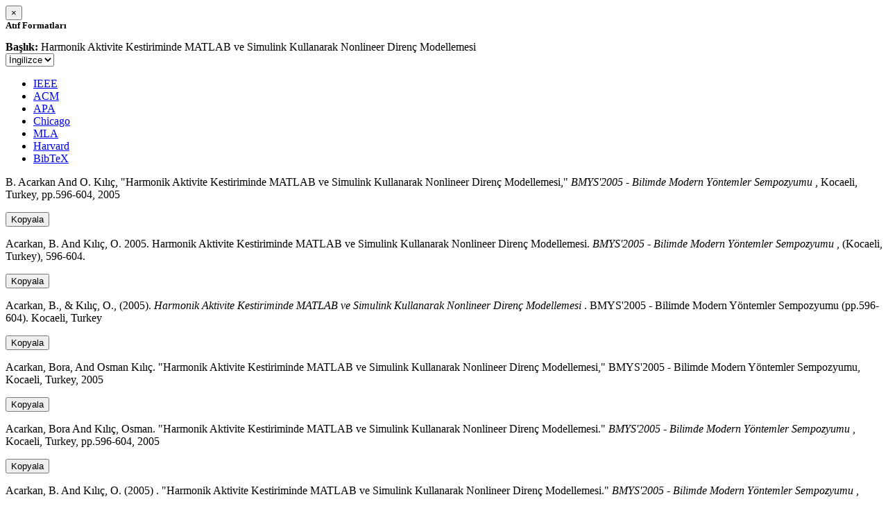

--- FILE ---
content_type: text/html; charset=utf-8
request_url: https://avesis.yildiz.edu.tr/activitycitation/index/1/32e7e154-5642-4c1f-8143-3a6f2c16034e
body_size: 11714
content:
<link href="/Content/mainpage/css/custom.css" rel="stylesheet" />
<link href="/Content/mainpage/vendor/select2/css/select2.min.css" rel="stylesheet" />
<link href="/Content/mainpage/vendor/select2-bootstrap-theme/select2-bootstrap.min.css" rel="stylesheet" />
<style>
    .citationmodal-body {
        color: black !important;
    }

    .citationmodal-button {
        color: #fff !important;
        background-color: #08c !important;
        border-color: #08c #08c #069 !important;
    }
    .citationmodal-button:hover{
        color:white!important;
    }
</style>
<div class="modal-header">
    <button type="button" class="close" data-dismiss="modal" aria-label="Close">
        <span aria-hidden="true">&times;</span>
    </button>
    <h5 class="modal-title">
        <strong>Atıf Formatları</strong>
    </h5>
</div>
<div class="modal-body citationmodal-body">
    <div class="form-group">
        <div class="col-md-10 col-sm-9 col-xs-10" style="padding-left:0">
            <label><strong>Başlık: </strong> </label>
            <span>Harmonik Aktivite Kestiriminde MATLAB ve Simulink Kullanarak Nonlineer Diren&#231; Modellemesi</span>
        </div>
        <div class="col-md-2 col-sm-3 col-xs-2" style="padding-right:0">
            <select class="dropdown pull-right" id="lang-control">
                <option value="Secondary" selected>İngilizce</option>
                <option value="Primary">T&#252;rk&#231;e</option>
            </select>
        </div>
    </div>
    <div id="citation-modal-tabs">
        <ul class="nav nav-tabs">
            <li class="active" style="width:14%">
                <a href="#ieee" data-toggle="tab">IEEE</a>
            </li>
            <li style="width:14%">
                <a href="#acm" data-toggle="tab">ACM</a>
            </li>
            <li style="width:14%">
                <a href="#apa" data-toggle="tab">APA</a>
            </li>
            <li style="width:15%">
                <a href="#chicago" data-toggle="tab">Chicago</a>
            </li>
            <li style="width:14%">
                <a href="#mla" data-toggle="tab">MLA</a>
            </li>
            <li style="width:15%">
                <a href="#harvard" data-toggle="tab">Harvard</a>
            </li>
            <li style="width:14%">
                <a href="#bibtex" data-toggle="tab">BibTeX</a>
            </li>
        </ul>
        <div class="tab-content">
            <div class="tab-pane active" id="ieee">
                <p class="col-md-11 col-sm-11 col-xs-11" id="ieee-content">
                    B.  Acarkan And O.  Kılıç, "Harmonik Aktivite Kestiriminde MATLAB ve Simulink Kullanarak Nonlineer Direnç Modellemesi,"  <i>BMYS'2005 - Bilimde Modern Yöntemler Sempozyumu</i> , Kocaeli, Turkey, pp.596-604, 2005
                </p>
                <div class="col-md-1 col-sm-1 col-xs-1">
                    <button id="ieee-content-button" class="btn btn-md btn-clipboard" onclick="copyToClipboard('#ieee-content')">Kopyala</button>
                </div>
            </div>
            <div class="tab-pane" id="acm">
                <p class="col-md-11 col-sm-11 col-xs-11" id="acm-content">
                    Acarkan, B.  And Kılıç, O. 2005. Harmonik Aktivite Kestiriminde MATLAB ve Simulink Kullanarak Nonlineer Direnç Modellemesi.  <i>BMYS'2005 - Bilimde Modern Yöntemler Sempozyumu</i> , (Kocaeli, Turkey), 596-604. 
                </p>
                <div class="col-md-1 col-sm-1 col-xs-1">
                    <button id="acm-content-button" class="btn btn-md btn-clipboard" onclick="copyToClipboard('#acm-content')">Kopyala</button>
                </div>
            </div>
            <div class="tab-pane" id="apa">
                <p class="col-md-11 col-sm-11 col-xs-11" id="apa-content">
                    Acarkan, B.,  & Kılıç, O., (2005).  <i>Harmonik Aktivite Kestiriminde MATLAB ve Simulink Kullanarak Nonlineer Direnç Modellemesi</i> . BMYS'2005 - Bilimde Modern Yöntemler Sempozyumu (pp.596-604). Kocaeli, Turkey
                </p>
                <div class="col-md-1 col-sm-1 col-xs-1">
                    <button id="apa-content-button"  class="btn btn-md btn-clipboard" onclick="copyToClipboard('#apa-content')">Kopyala</button>
                </div>
            </div>
            <div class="tab-pane" id="chicago">
                <p class="col-md-11 col-sm-11 col-xs-11" id="chicago-content">
                    Acarkan, Bora,  And Osman Kılıç. "Harmonik Aktivite Kestiriminde MATLAB ve Simulink Kullanarak Nonlineer Direnç Modellemesi," BMYS'2005 - Bilimde Modern Yöntemler Sempozyumu, Kocaeli, Turkey, 2005
                </p>
                <div class="col-md-1 col-sm-1 col-xs-1">
                    <button id="chicago-content-button" class="btn btn-md btn-clipboard" onclick="copyToClipboard('#chicago-content')">Kopyala</button>
                </div>
            </div>
            <div class="tab-pane" id="mla">
                <p class="col-md-11 col-sm-11 col-xs-11" id="mla-content">
                    Acarkan, Bora And Kılıç, Osman.  "Harmonik Aktivite Kestiriminde MATLAB ve Simulink Kullanarak Nonlineer Direnç Modellemesi."  <i>BMYS'2005 - Bilimde Modern Yöntemler Sempozyumu</i> , Kocaeli, Turkey, pp.596-604, 2005
                </p>
                <div class="col-md-1 col-sm-1 col-xs-1">
                    <button id="mla-content-button" class="btn btn-md btn-clipboard" onclick="copyToClipboard('#mla-content')">Kopyala</button>
                </div>
            </div>
            <div class="tab-pane" id="harvard">
                <p class="col-md-11 col-sm-11 col-xs-11" id="harvard-content">
                    Acarkan, B.  And Kılıç, O. (2005) . "Harmonik Aktivite Kestiriminde MATLAB ve Simulink Kullanarak Nonlineer Direnç Modellemesi."  <i>BMYS'2005 - Bilimde Modern Yöntemler Sempozyumu</i> , Kocaeli, Turkey, pp.596-604.
                </p>
                <div class="col-md-1 col-sm-1 col-xs-1">
                    <button id="harvard-content-button" class="btn btn-md btn-clipboard" onclick="copyToClipboard('#harvard-content')">Kopyala</button>
                </div>
            </div>
            <div class="tab-pane" id="bibtex">
                <p class="col-md-11 col-sm-11 col-xs-11" id="bibtex-content">
                    @conferencepaper{conferencepaper, author={Bora   ACARKAN And author={Osman Kılıç}, title={Harmonik Aktivite Kestiriminde MATLAB ve Simulink Kullanarak Nonlineer Direnç Modellemesi}, congress name={BMYS'2005 - Bilimde Modern Yöntemler Sempozyumu}, city={Kocaeli}, country={Turkey}, year={2005}, pages={596-604} }
                </p>
                <div class="col-md-1 col-sm-1 col-xs-1">
                    <button id="bibtex-content-button" class="btn btn-md btn-clipboard" onclick="copyToClipboard('#bibtex-content')">Kopyala</button>
                </div>
            </div>
        </div>
    </div>
</div>
<div class="modal-footer">
    <button type="button" class="btn btn-close citationmodal-button" data-dismiss="modal">Kapat</button>
</div>
<script src="/Content/backoffice/vendor/select2/js/select2.full.min.js"></script>
<script type="text/javascript">
    $(function () {
        $('#lang-control').change(function () {
            var data = $(this).val();
            if (data == "Primary") {
                $("#ieee-content").html(`B.  Acarkan Ve O.  Kılıç, "Harmonik Aktivite Kestiriminde MATLAB ve Simulink Kullanarak Nonlineer Direnç Modellemesi,"  <i>BMYS'2005 - Bilimde Modern Yöntemler Sempozyumu</i> , Kocaeli, Türkiye, ss.596-604, 2005`);
                $("#acm-content").html(`Acarkan, B.  Ve Kılıç, O. 2005. Harmonik Aktivite Kestiriminde MATLAB ve Simulink Kullanarak Nonlineer Direnç Modellemesi.  <i>BMYS'2005 - Bilimde Modern Yöntemler Sempozyumu</i> , (Kocaeli, Türkiye), 596-604. `);
                $("#apa-content").html(`Acarkan, B.,  & Kılıç, O., (2005).  <i>Harmonik Aktivite Kestiriminde MATLAB ve Simulink Kullanarak Nonlineer Direnç Modellemesi</i> . BMYS'2005 - Bilimde Modern Yöntemler Sempozyumu (ss.596-604). Kocaeli, Türkiye`);
                $("#mla-content").html(`Acarkan, Bora Ve Kılıç, Osman.  "Harmonik Aktivite Kestiriminde MATLAB ve Simulink Kullanarak Nonlineer Direnç Modellemesi."  <i>BMYS'2005 - Bilimde Modern Yöntemler Sempozyumu</i> , Kocaeli, Türkiye, ss.596-604, 2005`);
                $("#harvard-content").html(`Acarkan, B.  Ve Kılıç, O. (2005) . "Harmonik Aktivite Kestiriminde MATLAB ve Simulink Kullanarak Nonlineer Direnç Modellemesi."  <i>BMYS'2005 - Bilimde Modern Yöntemler Sempozyumu</i> , Kocaeli, Türkiye, ss.596-604.`);
                $("#chicago-content").html(`Acarkan, Bora,  Ve Osman Kılıç. "Harmonik Aktivite Kestiriminde MATLAB ve Simulink Kullanarak Nonlineer Direnç Modellemesi," BMYS'2005 - Bilimde Modern Yöntemler Sempozyumu, Kocaeli, Türkiye, 2005`);
                $("#bibtex-content").html(`@conferencepaper{conferencepaper, author={Bora   ACARKAN Ve author={Osman Kılıç}, title={Harmonik Aktivite Kestiriminde MATLAB ve Simulink Kullanarak Nonlineer Direnç Modellemesi}, congress name={BMYS'2005 - Bilimde Modern Yöntemler Sempozyumu}, city={Kocaeli}, country={Türkiye}, year={2005}, pages={596-604} }`);
            }
            else if (data == "Secondary") {
                $("#ieee-content").html(`B.  Acarkan And O.  Kılıç, "Harmonik Aktivite Kestiriminde MATLAB ve Simulink Kullanarak Nonlineer Direnç Modellemesi,"  <i>BMYS'2005 - Bilimde Modern Yöntemler Sempozyumu</i> , Kocaeli, Turkey, pp.596-604, 2005`);
                $("#acm-content").html(`Acarkan, B.  And Kılıç, O. 2005. Harmonik Aktivite Kestiriminde MATLAB ve Simulink Kullanarak Nonlineer Direnç Modellemesi.  <i>BMYS'2005 - Bilimde Modern Yöntemler Sempozyumu</i> , (Kocaeli, Turkey), 596-604. `);
                $("#apa-content").html(`Acarkan, B.,  & Kılıç, O., (2005).  <i>Harmonik Aktivite Kestiriminde MATLAB ve Simulink Kullanarak Nonlineer Direnç Modellemesi</i> . BMYS'2005 - Bilimde Modern Yöntemler Sempozyumu (pp.596-604). Kocaeli, Turkey`);
                $("#mla-content").html(`Acarkan, Bora And Kılıç, Osman.  "Harmonik Aktivite Kestiriminde MATLAB ve Simulink Kullanarak Nonlineer Direnç Modellemesi."  <i>BMYS'2005 - Bilimde Modern Yöntemler Sempozyumu</i> , Kocaeli, Turkey, pp.596-604, 2005`);
                $("#harvard-content").html(`Acarkan, B.  And Kılıç, O. (2005) . "Harmonik Aktivite Kestiriminde MATLAB ve Simulink Kullanarak Nonlineer Direnç Modellemesi."  <i>BMYS'2005 - Bilimde Modern Yöntemler Sempozyumu</i> , Kocaeli, Turkey, pp.596-604.`);
                $("#chicago-content").html(`Acarkan, Bora,  And Osman Kılıç. "Harmonik Aktivite Kestiriminde MATLAB ve Simulink Kullanarak Nonlineer Direnç Modellemesi," BMYS'2005 - Bilimde Modern Yöntemler Sempozyumu, Kocaeli, Turkey, 2005`);
                $("#bibtex-content").html(`@conferencepaper{conferencepaper, author={Bora   ACARKAN And author={Osman Kılıç}, title={Harmonik Aktivite Kestiriminde MATLAB ve Simulink Kullanarak Nonlineer Direnç Modellemesi}, congress name={BMYS'2005 - Bilimde Modern Yöntemler Sempozyumu}, city={Kocaeli}, country={Turkey}, year={2005}, pages={596-604} }`);
            }
        });
    });
    function copyToClipboard(element) {
        var $temp = $("<input>");
        $("body").append($temp);
        $temp.val($(element).text()).select();
        document.execCommand("copy");
        $temp.remove();
        $('.btn-clipboard').removeAttr('data-original-title');
        $(element + '-button').attr('data-original-title', 'İçerik panoya kopyalandı.');
        $(element + '-button').tooltip('show');
    }
</script>